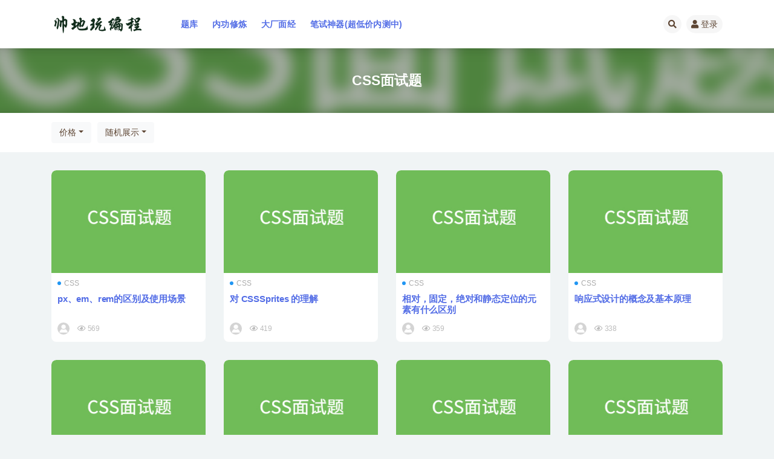

--- FILE ---
content_type: text/html; charset=UTF-8
request_url: https://www.iamshuaidi.com/tag/css%E9%9D%A2%E8%AF%95%E9%A2%98/page/6?order=rand
body_size: 9379
content:
    
    



<!doctype html>
<html lang="zh-CN">
<head>
	<meta http-equiv="Content-Type" content="text/html; charset=UTF-8">
	<meta name="viewport" content="width=device-width, initial-scale=1, minimum-scale=1, maximum-scale=1">
	<link rel="profile" href="https://gmpg.org/xfn/11">
	<title>CSS面试题-第6页-帅地玩编程</title>
<link href="https://www.iamshuaidi.com/wp-content/uploads/2021/09/logo.png" rel="icon">
<link rel='stylesheet' id='Katex-css'  href='https://www.iamshuaidi.com/wp-content/plugins/wp-editormd/assets/KaTeX/katex.min.css?ver=10.2.1' media='all' />
<link rel='stylesheet' id='Emojify.js-css'  href='https://www.iamshuaidi.com/wp-content/plugins/wp-editormd/assets/Emojify.js/css/basic/emojify.min.css?ver=10.2.1' media='all' />
<link rel='stylesheet' id='prism-theme-default-css'  href='https://www.iamshuaidi.com/wp-content/plugins/wp-editormd/assets/Prism.js/themes/prism.css?ver=1.15.0' media='all' />
<link rel='stylesheet' id='prism-plugin-toolbar-css'  href='https://www.iamshuaidi.com/wp-content/plugins/wp-editormd/assets/Prism.js/plugins/toolbar/prism-toolbar.css?ver=1.15.0' media='all' />
<link rel='stylesheet' id='prism-plugin-line-numbers-css'  href='https://www.iamshuaidi.com/wp-content/plugins/wp-editormd/assets/Prism.js/plugins/line-numbers/prism-line-numbers.css?ver=1.15.0' media='all' />
<link rel='stylesheet' id='bootstrap-css'  href='https://www.iamshuaidi.com/wp-content/themes/ripro-v2/assets/bootstrap/css/bootstrap.min.css?ver=4.6.0' media='all' />
<link rel='stylesheet' id='csf-fa5-css'  href='https://www.iamshuaidi.com/wp-content/themes/ripro-v2/assets/font-awesome/css/all.min.css?ver=5.14.0' media='all' />
<link rel='stylesheet' id='csf-fa5-v4-shims-css'  href='https://www.iamshuaidi.com/wp-content/themes/ripro-v2/assets/font-awesome/css/v4-shims.min.css?ver=5.14.0' media='all' />
<link rel='stylesheet' id='plugins-css'  href='https://www.iamshuaidi.com/wp-content/themes/ripro-v2/assets/css/plugins.css?ver=1.0.0' media='all' />
<link rel='stylesheet' id='app-css'  href='https://www.iamshuaidi.com/wp-content/themes/ripro-v2/assets/css/app.css?ver=4.1.0' media='all' />
<link rel='stylesheet' id='dark-css'  href='https://www.iamshuaidi.com/wp-content/themes/ripro-v2/assets/css/dark.css?ver=4.1.0' media='all' />
<script src='https://www.iamshuaidi.com/wp-content/themes/ripro-v2/assets/js/jquery.min.js?ver=3.5.1'></script>
<meta name="redi-version" content="1.2.7" /><link rel="icon" href="https://www.iamshuaidi.com/wp-content/uploads/2021/03/cropped-WechatIMG1525-32x32.png" sizes="32x32" />
<link rel="icon" href="https://www.iamshuaidi.com/wp-content/uploads/2021/03/cropped-WechatIMG1525-192x192.png" sizes="192x192" />
<link rel="apple-touch-icon" href="https://www.iamshuaidi.com/wp-content/uploads/2021/03/cropped-WechatIMG1525-180x180.png" />
<meta name="msapplication-TileImage" content="https://www.iamshuaidi.com/wp-content/uploads/2021/03/cropped-WechatIMG1525-270x270.png" />
</head>
<body class="archive paged tag tag-css tag-228 paged-6 tag-paged-6 hfeed navbar-sticky pagination-numeric paged-previous paged-next no-off-canvas sidebar-none">
<div id="app" class="site">
	
<header class="site-header">
    <div class="container">
	    <div class="navbar">
			  <div class="logo-wrapper">
          <a href="https://www.iamshuaidi.com/">
        <img class="logo regular" src="https://www.iamshuaidi.com/wp-content/uploads/2021/09/logo.png" alt="帅地玩编程">
      </a>
    
  </div> 			
			<div class="sep"></div>
			
			<nav class="main-menu d-none d-lg-block">
			<ul id="menu-%e6%b1%87%e6%80%bb" class="nav-list u-plain-list"><li class="menu-item menu-item-type-post_type menu-item-object-page menu-item-home"><a href="https://www.iamshuaidi.com/">题库</a></li>
<li class="menu-item menu-item-type-custom menu-item-object-custom"><a href="https://www.iamshuaidi.com/mianshi">内功修炼</a></li>
<li class="menu-item menu-item-type-post_type menu-item-object-page"><a href="https://www.iamshuaidi.com/interview">大厂面经</a></li>
<li class="menu-item menu-item-type-custom menu-item-object-custom"><a href="https://quiz.playoffer.cn/?aff=9">笔试神器(超低价内测中)</a></li>
</ul>			</nav>
			
			<div class="actions">
				
								<span class="btn btn-sm search-open navbar-button ml-2" rel="nofollow noopener noreferrer" data-action="omnisearch-open" data-target="#omnisearch" title="搜索"><i class="fas fa-search"></i></span>
				
				
				                
				<!-- user navbar dropdown  -->
		        				<a class="login-btn navbar-button ml-2" rel="nofollow noopener noreferrer" href="#"><i class="fa fa-user mr-1"></i>登录</a>
								<!-- user navbar dropdown -->

                
		        <div class="burger"></div>

		        
		    </div>
		    
	    </div>
    </div>
</header>

<div class="header-gap"></div>

<div class="term-bar post_tag">
	<div class="term-bg lazyload visible blur scale-12" data-bg="https://www.iamshuaidi.com/wp-content/uploads/2021/10/CSS.jpg"></div>
	<div class="container m-auto">
	<h1 class="term-title">CSS面试题</h1>	</div>
</div>
	<main id="main" role="main" class="site-content">	

<!-- dropdown-mod -->
<div class="archive-filter">
  <div class="container">
    <div class="filters">
      <div class="dropdown"><button class="btn btn-white dropdown-toggle" type="button" data-toggle="dropdown" aria-haspopup="true" aria-expanded="false"><i class="fas fa-coins"></i> 价格</button><div class="dropdown-menu"><a class="dropdown-item active" href="/tag/css%E9%9D%A2%E8%AF%95%E9%A2%98/page/6?order=rand&price_type=0">价格</a><a class="dropdown-item" href="/tag/css%E9%9D%A2%E8%AF%95%E9%A2%98/page/6?order=rand&price_type=1">免费</a><a class="dropdown-item" href="/tag/css%E9%9D%A2%E8%AF%95%E9%A2%98/page/6?order=rand&price_type=2">付费</a><a class="dropdown-item" href="/tag/css%E9%9D%A2%E8%AF%95%E9%A2%98/page/6?order=rand&price_type=3">永久会员免费</a><a class="dropdown-item" href="/tag/css%E9%9D%A2%E8%AF%95%E9%A2%98/page/6?order=rand&price_type=4">永久会员折扣</a><a class="dropdown-item" href="/tag/css%E9%9D%A2%E8%AF%95%E9%A2%98/page/6?order=rand&price_type=5">训练营会员免费</a></div></div><div class="dropdown"><button class="btn btn-white dropdown-toggle" type="button" data-toggle="dropdown" aria-haspopup="true" aria-expanded="false"><i class="fas fa-sort-alpha-down"></i> 排序</button><div class="dropdown-menu"><a class="dropdown-item" href="/tag/css%E9%9D%A2%E8%AF%95%E9%A2%98/page/6?order=date">发布日期</a><a class="dropdown-item" href="/tag/css%E9%9D%A2%E8%AF%95%E9%A2%98/page/6?order=modified">更新日期</a><a class="dropdown-item" href="/tag/css%E9%9D%A2%E8%AF%95%E9%A2%98/page/6?order=comment_count">评论数量</a><a class="dropdown-item active" href="/tag/css%E9%9D%A2%E8%AF%95%E9%A2%98/page/6?order=rand">随机展示</a><a class="dropdown-item" href="/tag/css%E9%9D%A2%E8%AF%95%E9%A2%98/page/6?order=views">热度排行</a></div></div>    </div>
  </div>
</div>


	
	<div class="archive container">
				<div class="row">
			<div class="col-lg-12">
				<div class="content-area">
					<div class="row posts-wrapper scroll">
													
<div class="col-lg-5ths col-lg-3 col-md-4 col-6">

	<article id="post-4804" class="post post-grid post-4804 type-post status-publish format-standard has-post-thumbnail hentry category-css-interview tag-css">

		
	    <div class="entry-media"><div class="placeholder" style="padding-bottom: 66.666666666667%"><a href="https://www.iamshuaidi.com/4804.html" title="px、em、rem的区别及使用场景" rel="nofollow noopener noreferrer"><img class="lazyload" data-src="https://www.iamshuaidi.com/wp-content/uploads/2021/10/CSS.jpg" src="https://www.iamshuaidi.com/wp-content/themes/ripro-v2/assets/img/thumb-ing.gif" alt="px、em、rem的区别及使用场景" /></a></div></div>	    
	    <div class="entry-wrapper">
	    	
	    	<span class="meta-category-dot"><a href="https://www.iamshuaidi.com/qianduan/css-interview" rel="category"><i class="dot"></i>CSS</a></span>	    	
	    	<header class="entry-header">
	    		<h2 class="entry-title"><a href="https://www.iamshuaidi.com/4804.html" title="px、em、rem的区别及使用场景" rel="bookmark">px、em、rem的区别及使用场景</a></h2>	    	</header>
	      	
	      	
	      	<div class="entry-footer">
			          <div class="entry-meta">
            
                          <span class="meta-author">
                <a href="https://www.iamshuaidi.com/author/ㅤ" title="ㅤ"><img alt='' data-src='//www.iamshuaidi.com/wp-content/themes/ripro-v2/assets/img/avatar.png' class='lazyload avatar avatar-96 photo' height='96' width='96' />                </a>
              </span>
                            <span class="meta-views"><i class="fa fa-eye"></i> 569</span>
            

          </div>
        			</div>
	    </div>
	</article>

</div>

<div class="col-lg-5ths col-lg-3 col-md-4 col-6">

	<article id="post-4777" class="post post-grid post-4777 type-post status-publish format-standard has-post-thumbnail hentry category-css-interview tag-css">

		
	    <div class="entry-media"><div class="placeholder" style="padding-bottom: 66.666666666667%"><a href="https://www.iamshuaidi.com/4777.html" title="对 CSSSprites 的理解" rel="nofollow noopener noreferrer"><img class="lazyload" data-src="https://www.iamshuaidi.com/wp-content/uploads/2021/10/CSS.jpg" src="https://www.iamshuaidi.com/wp-content/themes/ripro-v2/assets/img/thumb-ing.gif" alt="对 CSSSprites 的理解" /></a></div></div>	    
	    <div class="entry-wrapper">
	    	
	    	<span class="meta-category-dot"><a href="https://www.iamshuaidi.com/qianduan/css-interview" rel="category"><i class="dot"></i>CSS</a></span>	    	
	    	<header class="entry-header">
	    		<h2 class="entry-title"><a href="https://www.iamshuaidi.com/4777.html" title="对 CSSSprites 的理解" rel="bookmark">对 CSSSprites 的理解</a></h2>	    	</header>
	      	
	      	
	      	<div class="entry-footer">
			          <div class="entry-meta">
            
                          <span class="meta-author">
                <a href="https://www.iamshuaidi.com/author/ㅤ" title="ㅤ"><img alt='' data-src='//www.iamshuaidi.com/wp-content/themes/ripro-v2/assets/img/avatar.png' class='lazyload avatar avatar-96 photo' height='96' width='96' />                </a>
              </span>
                            <span class="meta-views"><i class="fa fa-eye"></i> 419</span>
            

          </div>
        			</div>
	    </div>
	</article>

</div>

<div class="col-lg-5ths col-lg-3 col-md-4 col-6">

	<article id="post-4852" class="post post-grid post-4852 type-post status-publish format-standard has-post-thumbnail hentry category-css-interview tag-css">

		
	    <div class="entry-media"><div class="placeholder" style="padding-bottom: 66.666666666667%"><a href="https://www.iamshuaidi.com/4852.html" title="相对，固定，绝对和静态定位的元素有什么区别" rel="nofollow noopener noreferrer"><img class="lazyload" data-src="https://www.iamshuaidi.com/wp-content/uploads/2021/10/CSS.jpg" src="https://www.iamshuaidi.com/wp-content/themes/ripro-v2/assets/img/thumb-ing.gif" alt="相对，固定，绝对和静态定位的元素有什么区别" /></a></div></div>	    
	    <div class="entry-wrapper">
	    	
	    	<span class="meta-category-dot"><a href="https://www.iamshuaidi.com/qianduan/css-interview" rel="category"><i class="dot"></i>CSS</a></span>	    	
	    	<header class="entry-header">
	    		<h2 class="entry-title"><a href="https://www.iamshuaidi.com/4852.html" title="相对，固定，绝对和静态定位的元素有什么区别" rel="bookmark">相对，固定，绝对和静态定位的元素有什么区别</a></h2>	    	</header>
	      	
	      	
	      	<div class="entry-footer">
			          <div class="entry-meta">
            
                          <span class="meta-author">
                <a href="https://www.iamshuaidi.com/author/ㅤ" title="ㅤ"><img alt='' data-src='//www.iamshuaidi.com/wp-content/themes/ripro-v2/assets/img/avatar.png' class='lazyload avatar avatar-96 photo' height='96' width='96' />                </a>
              </span>
                            <span class="meta-views"><i class="fa fa-eye"></i> 359</span>
            

          </div>
        			</div>
	    </div>
	</article>

</div>

<div class="col-lg-5ths col-lg-3 col-md-4 col-6">

	<article id="post-4812" class="post post-grid post-4812 type-post status-publish format-standard has-post-thumbnail hentry category-css-interview tag-css">

		
	    <div class="entry-media"><div class="placeholder" style="padding-bottom: 66.666666666667%"><a href="https://www.iamshuaidi.com/4812.html" title="响应式设计的概念及基本原理" rel="nofollow noopener noreferrer"><img class="lazyload" data-src="https://www.iamshuaidi.com/wp-content/uploads/2021/10/CSS.jpg" src="https://www.iamshuaidi.com/wp-content/themes/ripro-v2/assets/img/thumb-ing.gif" alt="响应式设计的概念及基本原理" /></a></div></div>	    
	    <div class="entry-wrapper">
	    	
	    	<span class="meta-category-dot"><a href="https://www.iamshuaidi.com/qianduan/css-interview" rel="category"><i class="dot"></i>CSS</a></span>	    	
	    	<header class="entry-header">
	    		<h2 class="entry-title"><a href="https://www.iamshuaidi.com/4812.html" title="响应式设计的概念及基本原理" rel="bookmark">响应式设计的概念及基本原理</a></h2>	    	</header>
	      	
	      	
	      	<div class="entry-footer">
			          <div class="entry-meta">
            
                          <span class="meta-author">
                <a href="https://www.iamshuaidi.com/author/ㅤ" title="ㅤ"><img alt='' data-src='//www.iamshuaidi.com/wp-content/themes/ripro-v2/assets/img/avatar.png' class='lazyload avatar avatar-96 photo' height='96' width='96' />                </a>
              </span>
                            <span class="meta-views"><i class="fa fa-eye"></i> 338</span>
            

          </div>
        			</div>
	    </div>
	</article>

</div>

<div class="col-lg-5ths col-lg-3 col-md-4 col-6">

	<article id="post-4779" class="post post-grid post-4779 type-post status-publish format-standard has-post-thumbnail hentry category-css-interview tag-css">

		
	    <div class="entry-media"><div class="placeholder" style="padding-bottom: 66.666666666667%"><a href="https://www.iamshuaidi.com/4779.html" title="什么是物理像素，逻辑像素和像素密度，为什么在移动端开发时需要用到@3x, @2x这种图片" rel="nofollow noopener noreferrer"><img class="lazyload" data-src="https://www.iamshuaidi.com/wp-content/uploads/2021/10/CSS.jpg" src="https://www.iamshuaidi.com/wp-content/themes/ripro-v2/assets/img/thumb-ing.gif" alt="什么是物理像素，逻辑像素和像素密度，为什么在移动端开发时需要用到@3x, @2x这种图片" /></a></div></div>	    
	    <div class="entry-wrapper">
	    	
	    	<span class="meta-category-dot"><a href="https://www.iamshuaidi.com/qianduan/css-interview" rel="category"><i class="dot"></i>CSS</a></span>	    	
	    	<header class="entry-header">
	    		<h2 class="entry-title"><a href="https://www.iamshuaidi.com/4779.html" title="什么是物理像素，逻辑像素和像素密度，为什么在移动端开发时需要用到@3x, @2x这种图片" rel="bookmark">什么是物理像素，逻辑像素和像素密度，为什么在移动端开发时需要用到@3x, @2x这种图片</a></h2>	    	</header>
	      	
	      	
	      	<div class="entry-footer">
			          <div class="entry-meta">
            
                          <span class="meta-author">
                <a href="https://www.iamshuaidi.com/author/ㅤ" title="ㅤ"><img alt='' data-src='//www.iamshuaidi.com/wp-content/themes/ripro-v2/assets/img/avatar.png' class='lazyload avatar avatar-96 photo' height='96' width='96' />                </a>
              </span>
                            <span class="meta-views"><i class="fa fa-eye"></i> 604</span>
            

          </div>
        			</div>
	    </div>
	</article>

</div>

<div class="col-lg-5ths col-lg-3 col-md-4 col-6">

	<article id="post-4787" class="post post-grid post-4787 type-post status-publish format-standard has-post-thumbnail hentry category-css-interview tag-css">

		
	    <div class="entry-media"><div class="placeholder" style="padding-bottom: 66.666666666667%"><a href="https://www.iamshuaidi.com/4787.html" title="::before 和 :after 的双冒号和单冒号有什么区别" rel="nofollow noopener noreferrer"><img class="lazyload" data-src="https://www.iamshuaidi.com/wp-content/uploads/2021/10/CSS.jpg" src="https://www.iamshuaidi.com/wp-content/themes/ripro-v2/assets/img/thumb-ing.gif" alt="::before 和 :after 的双冒号和单冒号有什么区别" /></a></div></div>	    
	    <div class="entry-wrapper">
	    	
	    	<span class="meta-category-dot"><a href="https://www.iamshuaidi.com/qianduan/css-interview" rel="category"><i class="dot"></i>CSS</a></span>	    	
	    	<header class="entry-header">
	    		<h2 class="entry-title"><a href="https://www.iamshuaidi.com/4787.html" title="::before 和 :after 的双冒号和单冒号有什么区别" rel="bookmark">::before 和 :after 的双冒号和单冒号有什么区别</a></h2>	    	</header>
	      	
	      	
	      	<div class="entry-footer">
			          <div class="entry-meta">
            
                          <span class="meta-author">
                <a href="https://www.iamshuaidi.com/author/ㅤ" title="ㅤ"><img alt='' data-src='//www.iamshuaidi.com/wp-content/themes/ripro-v2/assets/img/avatar.png' class='lazyload avatar avatar-96 photo' height='96' width='96' />                </a>
              </span>
                            <span class="meta-views"><i class="fa fa-eye"></i> 690</span>
            

          </div>
        			</div>
	    </div>
	</article>

</div>

<div class="col-lg-5ths col-lg-3 col-md-4 col-6">

	<article id="post-4882" class="post post-grid post-4882 type-post status-publish format-standard has-post-thumbnail hentry category-css-interview tag-css">

		
	    <div class="entry-media"><div class="placeholder" style="padding-bottom: 66.666666666667%"><a href="https://www.iamshuaidi.com/4882.html" title="css div 垂直水平居中，并完成 div 高度永远是宽度的一半（宽度可以不指定）" rel="nofollow noopener noreferrer"><img class="lazyload" data-src="https://www.iamshuaidi.com/wp-content/uploads/2021/10/CSS.jpg" src="https://www.iamshuaidi.com/wp-content/themes/ripro-v2/assets/img/thumb-ing.gif" alt="css div 垂直水平居中，并完成 div 高度永远是宽度的一半（宽度可以不指定）" /></a></div></div>	    
	    <div class="entry-wrapper">
	    	
	    	<span class="meta-category-dot"><a href="https://www.iamshuaidi.com/qianduan/css-interview" rel="category"><i class="dot"></i>CSS</a></span>	    	
	    	<header class="entry-header">
	    		<h2 class="entry-title"><a href="https://www.iamshuaidi.com/4882.html" title="css div 垂直水平居中，并完成 div 高度永远是宽度的一半（宽度可以不指定）" rel="bookmark">css div 垂直水平居中，并完成 div 高度永远是宽度的一半（宽度可以不指定）</a></h2>	    	</header>
	      	
	      	
	      	<div class="entry-footer">
			          <div class="entry-meta">
            
                          <span class="meta-author">
                <a href="https://www.iamshuaidi.com/author/ㅤ" title="ㅤ"><img alt='' data-src='//www.iamshuaidi.com/wp-content/themes/ripro-v2/assets/img/avatar.png' class='lazyload avatar avatar-96 photo' height='96' width='96' />                </a>
              </span>
                            <span class="meta-views"><i class="fa fa-eye"></i> 719</span>
            

          </div>
        			</div>
	    </div>
	</article>

</div>

<div class="col-lg-5ths col-lg-3 col-md-4 col-6">

	<article id="post-4745" class="post post-grid post-4745 type-post status-publish format-standard has-post-thumbnail hentry category-css-interview tag-css">

		
	    <div class="entry-media"><div class="placeholder" style="padding-bottom: 66.666666666667%"><a href="https://www.iamshuaidi.com/4745.html" title="css 怎么开启硬件加速(GPU 加速)" rel="nofollow noopener noreferrer"><img class="lazyload" data-src="https://www.iamshuaidi.com/wp-content/uploads/2021/10/CSS.jpg" src="https://www.iamshuaidi.com/wp-content/themes/ripro-v2/assets/img/thumb-ing.gif" alt="css 怎么开启硬件加速(GPU 加速)" /></a></div></div>	    
	    <div class="entry-wrapper">
	    	
	    	<span class="meta-category-dot"><a href="https://www.iamshuaidi.com/qianduan/css-interview" rel="category"><i class="dot"></i>CSS</a></span>	    	
	    	<header class="entry-header">
	    		<h2 class="entry-title"><a href="https://www.iamshuaidi.com/4745.html" title="css 怎么开启硬件加速(GPU 加速)" rel="bookmark">css 怎么开启硬件加速(GPU 加速)</a></h2>	    	</header>
	      	
	      	
	      	<div class="entry-footer">
			          <div class="entry-meta">
            
                          <span class="meta-author">
                <a href="https://www.iamshuaidi.com/author/ㅤ" title="ㅤ"><img alt='' data-src='//www.iamshuaidi.com/wp-content/themes/ripro-v2/assets/img/avatar.png' class='lazyload avatar avatar-96 photo' height='96' width='96' />                </a>
              </span>
                            <span class="meta-views"><i class="fa fa-eye"></i> 1.5K</span>
            

          </div>
        			</div>
	    </div>
	</article>

</div>
					</div>
					 <div class="pagination justify-content-center"><span>6/9</span><a href="https://www.iamshuaidi.com/tag/css%E9%9D%A2%E8%AF%95%E9%A2%98/page/5?order=rand"  class="prev"><i class="fa fa-chevron-left"></i> 上一页</a><a href='https://www.iamshuaidi.com/tag/css%E9%9D%A2%E8%AF%95%E9%A2%98/page/4?order=rand'>4</a><a href='https://www.iamshuaidi.com/tag/css%E9%9D%A2%E8%AF%95%E9%A2%98/page/5?order=rand'>5</a><a href='https://www.iamshuaidi.com/tag/css%E9%9D%A2%E8%AF%95%E9%A2%98/page/6?order=rand' class='current'>6</a><a href='https://www.iamshuaidi.com/tag/css%E9%9D%A2%E8%AF%95%E9%A2%98/page/7?order=rand'>7</a><a href='https://www.iamshuaidi.com/tag/css%E9%9D%A2%E8%AF%95%E9%A2%98/page/8?order=rand'>8</a><a href='https://www.iamshuaidi.com/tag/css%E9%9D%A2%E8%AF%95%E9%A2%98/page/9?order=rand'>9</a><a href="https://www.iamshuaidi.com/tag/css%E9%9D%A2%E8%AF%95%E9%A2%98/page/7?order=rand"  class="next">下一页 <i class="fa fa-chevron-right"></i></a></div>				</div>
			</div>
					</div>
			</div>

	</main><!-- #main -->
	
	<footer class="site-footer">
		<div class="footer-widget d-none d-lg-block">
    <div class="container">
	    <div class="row">
	        <div class="col-lg-3 col-md">
	            <div class="footer-info">
	                <div class="logo mb-2">
	                    <img class="logo" src="https://www.iamshuaidi.com/wp-content/uploads/2021/09/logo.png" alt="帅地玩编程">
	                </div>
	                <p class="desc mb-0">本站专注于技术岗位面试，算法，八股文，学习路线，一网打尽</p>
	            </div>
	        </div>
	        <div class="col-lg-9 col-auto widget-warp">
	        	<div class="d-flex justify-content-xl-between">
	            		        	</div>
	        </div>
	    </div>
   </div>
</div>
		<div class="footer-copyright d-flex text-center">
			<div class="container">
							    <p class="m-0 small">
			    	© 2021 <a href="https://www.iamshuaidi.com">帅地玩编程</a> <a href="https://beian.miit.gov.cn" target="_blank" rel="noreferrer nofollow">粤ICP备2020112221号-1</a>				</p>
								
							</div>
		</div>

	</footer><!-- #footer -->

</div><!-- #page -->

<div class="rollbar">
		<ul class="actions">
			<li>
						<a href="https://www.iamshuaidi.com/" rel="nofollow noopener noreferrer" data-toggle="tooltip" data-html="true" data-placement="left" title="首页"><i class="fas fa-home"></i></a>
		</li>
				<li>
						<a href="https://www.iamshuaidi.com/user" rel="nofollow noopener noreferrer" data-toggle="tooltip" data-html="true" data-placement="left" title="个人中心"><i class="far fa-user"></i></a>
		</li>
			</ul>
		<div class="rollbar-item back-to-top">
		<i class="fas fa-chevron-up"></i>
	</div>
</div>
<div class="m-menubar">
	</div>
<div id="omnisearch" class="omnisearch">
    <div class="container">
        <form class="omnisearch-form" method="get" action="https://www.iamshuaidi.com/">
            <div class="form-group">
                <div class="input-group input-group-merge input-group-flush">
                    <div class="input-group-prepend">
                        <span class="input-group-text"><i class="fas fa-search"></i></span>
                    </div>

					<div class="input-group-prepend d-flex align-items-center" style=" max-width: 35%; ">
                    <select  name='cat' id='omnisearch-cat' class='selectpicker' >
	<option value=''>全部</option>
	<option class="level-0" value="779">AAA算法训练营</option>
	<option class="level-0" value="738">AA专栏</option>
	<option class="level-0" value="781">AI笔试工具</option>
	<option class="level-0" value="742">aVIP_面试相关专题</option>
	<option class="level-0" value="384">C++</option>
	<option class="level-0" value="419">ElasticSearch</option>
	<option class="level-0" value="377">Go</option>
	<option class="level-0" value="383">JavaSE</option>
	<option class="level-0" value="411">JavaWeb与框架</option>
	<option class="level-0" value="422">Linux</option>
	<option class="level-0" value="112">Linux命令使用文档</option>
	<option class="level-0" value="93">MySQL面试题</option>
	<option class="level-0" value="436">Netty面试题</option>
	<option class="level-0" value="414">Python面试题</option>
	<option class="level-0" value="106">Redis面试题</option>
	<option class="level-0" value="415">Shopee面经</option>
	<option class="level-0" value="709">VIP_C++课程大纲</option>
	<option class="level-0" value="701">VIP_CPP训练营</option>
	<option class="level-0" value="351">VIP_JavaWeb</option>
	<option class="level-0" value="330">VIP_Java基础</option>
	<option class="level-0" value="396">VIP_Java设计模式</option>
	<option class="level-0" value="333">VIP_Java进阶</option>
	<option class="level-0" value="358">VIP_SpringBoot与实战</option>
	<option class="level-0" value="353">VIP_SSM与实战</option>
	<option class="level-0" value="364">VIP_八股文</option>
	<option class="level-0" value="406">VIP_其他</option>
	<option class="level-0" value="426">VIP_前端训练营</option>
	<option class="level-0" value="433">VIP_前端训练营学员</option>
	<option class="level-0" value="373">VIP_学习经验分享</option>
	<option class="level-0" value="636">VIP_学习路线梳理</option>
	<option class="level-0" value="334">VIP_学员列表</option>
	<option class="level-0" value="407">VIP_技术图谱</option>
	<option class="level-0" value="352">VIP_杂乱快速入门</option>
	<option class="level-0" value="532">VIP_框架与项目</option>
	<option class="level-0" value="674">VIP_模拟面试汇总</option>
	<option class="level-0" value="657">VIP_电商支付实战笔记</option>
	<option class="level-0" value="387">VIP_直播记录</option>
	<option class="level-0" value="460">VIP_社区项目实战</option>
	<option class="level-0" value="708">VIP_简历与投递指导</option>
	<option class="level-0" value="368">VIP_算法</option>
	<option class="level-0" value="332">VIP_训练营指南</option>
	<option class="level-0" value="376">VIP_面试辅导</option>
	<option class="level-0" value="408">VIP_项目相关</option>
	<option class="level-0" value="699">VIP_高并发系统设计</option>
	<option class="level-0" value="721">VIP_高性能弹幕系统</option>
	<option class="level-0" value="225">Vue面试题2</option>
	<option class="level-0" value="444">中间件与分布式</option>
	<option class="level-0" value="740">书籍推荐与阅读系列</option>
	<option class="level-0" value="60">二叉树专题</option>
	<option class="level-0" value="14">五大算法思想</option>
	<option class="level-0" value="724">八股文_Android面试题</option>
	<option class="level-0" value="473">八股文_C++面试题</option>
	<option class="level-0" value="503">八股文_DevOps</option>
	<option class="level-0" value="543">八股文_Git/Maven</option>
	<option class="level-0" value="484">八股文_Go面试题</option>
	<option class="level-0" value="497">八股文_JavaEE面试题</option>
	<option class="level-0" value="716">八股文_JavaSE面试题</option>
	<option class="level-0" value="547">八股文_Linux面试题</option>
	<option class="level-0" value="704">八股文_MySQL面试题</option>
	<option class="level-0" value="530">八股文_Python面试题</option>
	<option class="level-0" value="705">八股文_Redis面试题</option>
	<option class="level-0" value="559">八股文_前端框架面试题</option>
	<option class="level-0" value="489">八股文_前端面试题</option>
	<option class="level-0" value="509">八股文_大数据</option>
	<option class="level-0" value="728">八股文_嵌入式面试题</option>
	<option class="level-0" value="703">八股文_操作系统面试题</option>
	<option class="level-0" value="470">八股文_数据库面试题合集</option>
	<option class="level-0" value="540">八股文_数据结构面试题</option>
	<option class="level-0" value="744">八股文_算法岗</option>
	<option class="level-0" value="748">八股文_网络安全</option>
	<option class="level-0" value="758">八股文_计算机组成原理</option>
	<option class="level-0" value="702">八股文_计算机网络面试题</option>
	<option class="level-0" value="672">八股文_设计模式面试题</option>
	<option class="level-0" value="517">八股文_软件测试面试题</option>
	<option class="level-0" value="461">八股文_高并发面试题</option>
	<option class="level-0" value="28">其他</option>
	<option class="level-0" value="410">前端</option>
	<option class="level-0" value="21">剑指 offer</option>
	<option class="level-0" value="766">剑指offer最优解</option>
	<option class="level-0" value="15">十大排序算法</option>
	<option class="level-0" value="43">各科目学习经验</option>
	<option class="level-0" value="750">场景题与系统设计</option>
	<option class="level-0" value="126">大厂面经</option>
	<option class="level-0" value="568">大厂面经</option>
	<option class="level-0" value="164">字节跳动C++开发面经</option>
	<option class="level-0" value="165">字节跳动Go开发面经</option>
	<option class="level-0" value="166">字节跳动Java开发面经</option>
	<option class="level-0" value="167">字节跳动前端开发面经</option>
	<option class="level-0" value="171">字节跳动客户端开发面经</option>
	<option class="level-0" value="67">学习资源</option>
	<option class="level-0" value="24">学习路线</option>
	<option class="level-0" value="375">学员文章</option>
	<option class="level-0" value="26">帅地的故事</option>
	<option class="level-0" value="418">帅地精品课程</option>
	<option class="level-0" value="78">常用编程书籍</option>
	<option class="level-0" value="91">操作系统面试题</option>
	<option class="level-0" value="760">数据结构与算法</option>
	<option class="level-0" value="20">数据结构与算法入门</option>
	<option class="level-0" value="54">校招之路</option>
	<option class="level-0" value="101">消息队列和Zookeeper</option>
	<option class="level-0" value="207">滴滴C++开发面经</option>
	<option class="level-0" value="209">滴滴Go开发面经</option>
	<option class="level-0" value="206">滴滴Java开发面经</option>
	<option class="level-0" value="208">滴滴前端开发面经</option>
	<option class="level-0" value="210">滴滴客户端开发面经</option>
	<option class="level-0" value="741">玩转校招Offer</option>
	<option class="level-0" value="117">网络编程面试真题</option>
	<option class="level-0" value="147">网络编程面试题</option>
	<option class="level-0" value="202">美团C++开发面经</option>
	<option class="level-0" value="204">美团Go开发面经</option>
	<option class="level-0" value="659">美团Java开发面经</option>
	<option class="level-0" value="203">美团前端开发面经</option>
	<option class="level-0" value="205">美团客户端开发面经</option>
	<option class="level-0" value="148">腾讯C++开发面经</option>
	<option class="level-0" value="151">腾讯Go开发面经</option>
	<option class="level-0" value="124">腾讯Java后端开发面经</option>
	<option class="level-0" value="129">腾讯前端开发面经</option>
	<option class="level-0" value="172">腾讯客户端开发面经</option>
	<option class="level-0" value="1">计算机网络</option>
	<option class="level-0" value="72">计算机网络面试题</option>
	<option class="level-0" value="374">训练营介绍相关</option>
	<option class="level-0" value="51">读者的 offer 之路</option>
	<option class="level-0" value="767">课程</option>
	<option class="level-0" value="459">通知：小程序即将下线通知</option>
	<option class="level-0" value="19">链表专题</option>
	<option class="level-0" value="177">阿里巴巴C++开发面经</option>
	<option class="level-0" value="180">阿里巴巴Go开发面经</option>
	<option class="level-0" value="178">阿里巴巴Java开发面经</option>
	<option class="level-0" value="179">阿里巴巴前端开发面经</option>
	<option class="level-0" value="181">阿里巴巴客户端开发面经</option>
	<option class="level-0" value="768">集训营</option>
	<option class="level-0" value="29">面试现场</option>
	<option class="level-0" value="132">面试题分类训练</option>
	<option class="level-0" value="104">面试题必知必会</option>
</select>
				  	</div>
                    <input type="text" class="search-ajax-input form-control" name="s" value="" placeholder="输入关键词 回车搜索..." autocomplete="off">

                </div>
            </div>
        </form>
        <div class="omnisearch-suggestions">
            <div class="search-keywords">
                <a href="https://www.iamshuaidi.com/qianduan/javascript-interview" class="tag-cloud-link tag-link-223 tag-link-position-1" style="font-size: 14px;">JavaScrip</a>
<a href="https://www.iamshuaidi.com/vip_user/vip_user_22_and_23" class="tag-cloud-link tag-link-388 tag-link-position-2" style="font-size: 14px;">VIP_22与23届学员</a>
<a href="https://www.iamshuaidi.com/vip_user/vip_24%e5%b1%8a%e5%ad%a6%e5%91%98" class="tag-cloud-link tag-link-458 tag-link-position-3" style="font-size: 14px;">VIP_24届学员</a>
<a href="https://www.iamshuaidi.com/vip_user/vip_25%e5%b1%8a%e5%ad%a6%e5%91%98" class="tag-cloud-link tag-link-539 tag-link-position-4" style="font-size: 14px;">VIP_25届学员</a>
<a href="https://www.iamshuaidi.com/vip_user/vip_user_26" class="tag-cloud-link tag-link-452 tag-link-position-5" style="font-size: 14px;">VIP_26届学员</a>
<a href="https://www.iamshuaidi.com/vip_user/vip_user_zhuanhang" class="tag-cloud-link tag-link-390 tag-link-position-6" style="font-size: 14px;">VIP_社招转行学员</a>
<a href="https://www.iamshuaidi.com/vip_baguwen/vip_interview" class="tag-cloud-link tag-link-371 tag-link-position-7" style="font-size: 14px;">VIP_高频面试题训练</a>
<a href="https://www.iamshuaidi.com/android%e9%9d%a2%e8%af%95%e9%a2%98/android-ul" class="tag-cloud-link tag-link-725 tag-link-position-8" style="font-size: 14px;">八股文_Android Ul</a>
<a href="https://www.iamshuaidi.com/devops/docker" class="tag-cloud-link tag-link-507 tag-link-position-9" style="font-size: 14px;">八股文_Docker</a>
<a href="https://www.iamshuaidi.com/%e9%ab%98%e5%b9%b6%e5%8f%91%e9%9d%a2%e8%af%95%e9%a2%98/dubbo%e9%9d%a2%e8%af%95%e9%a2%98" class="tag-cloud-link tag-link-468 tag-link-position-10" style="font-size: 14px;">八股文_Dubbo面试题</a>
<a href="https://www.iamshuaidi.com/%e5%85%ab%e8%82%a1%e6%96%87_javase%e9%9d%a2%e8%af%95%e9%a2%98/%e5%85%ab%e8%82%a1%e6%96%87_java%e5%9f%ba%e7%a1%80%e9%9d%a2%e8%af%95%e9%a2%98" class="tag-cloud-link tag-link-718 tag-link-position-11" style="font-size: 14px;">八股文_Java基础面试题</a>
<a href="https://www.iamshuaidi.com/%e5%85%ab%e8%82%a1%e6%96%87_javase%e9%9d%a2%e8%af%95%e9%a2%98/%e5%85%ab%e8%82%a1%e6%96%87_java%e5%b9%b6%e5%8f%91%e5%9f%ba%e7%a1%80%e9%a2%98" class="tag-cloud-link tag-link-720 tag-link-position-12" style="font-size: 14px;">八股文_Java并发基础题</a>
<a href="https://www.iamshuaidi.com/%e5%85%ab%e8%82%a1%e6%96%87_javase%e9%9d%a2%e8%af%95%e9%a2%98/%e5%85%ab%e8%82%a1%e6%96%87_jvm%e9%9d%a2%e8%af%95%e9%a2%98" class="tag-cloud-link tag-link-717 tag-link-position-13" style="font-size: 14px;">八股文_JVM面试题</a>
<a href="https://www.iamshuaidi.com/%e5%89%8d%e7%ab%af%e9%9d%a2%e8%af%95%e9%a2%98/react" class="tag-cloud-link tag-link-494 tag-link-position-14" style="font-size: 14px;">八股文_React面试题</a>
<a href="https://www.iamshuaidi.com/%e5%a4%a7%e6%95%b0%e6%8d%ae/spark" class="tag-cloud-link tag-link-516 tag-link-position-15" style="font-size: 14px;">八股文_Spark</a>
<a href="https://www.iamshuaidi.com/%e5%89%8d%e7%ab%af%e9%9d%a2%e8%af%95%e9%a2%98/vue" class="tag-cloud-link tag-link-493 tag-link-position-16" style="font-size: 14px;">八股文_Vue面试题</a>
<a href="https://www.iamshuaidi.com/%e8%bd%af%e4%bb%b6%e6%b5%8b%e8%af%95%e9%9d%a2%e8%af%95%e9%a2%98/%e6%b5%8b%e8%af%95%e5%b7%a5%e5%85%b7%e8%80%83%e6%a0%b8" class="tag-cloud-link tag-link-519 tag-link-position-17" style="font-size: 14px;">八股文_测试工具考核</a>
<a href="https://www.iamshuaidi.com/vip_algo/vip_%e7%ae%97%e6%b3%95%e7%b3%bb%e7%bb%9f%e8%af%be" class="tag-cloud-link tag-link-706 tag-link-position-18" style="font-size: 14px;">课程_算法系统课</a>            </div>
                    </div>
    </div>
</div>

<div class="dimmer"></div>

<div class="off-canvas">
  <div class="canvas-close"><i class="fas fa-times"></i></div>
  <div class="mobile-menu d-block d-xl-none d-lg-none"></div>
</div>
<script src='https://www.iamshuaidi.com/wp-content/plugins/wp-editormd/assets/KaTeX/katex.min.js?ver=10.2.1'></script>
<script src='https://www.iamshuaidi.com/wp-content/plugins/wp-editormd/assets/Emojify.js/js/emojify.min.js?ver=10.2.1'></script>
<script src='https://www.iamshuaidi.com/wp-content/plugins/wp-editormd/assets/ClipBoard/clipboard.min.js?ver=2.0.1'></script>
<script src='https://www.iamshuaidi.com/wp-content/plugins/wp-editormd/assets/Prism.js/components/prism-core.min.js?ver=1.15.0'></script>
<script src='https://www.iamshuaidi.com/wp-content/plugins/wp-editormd/assets/Prism.js/plugins/autoloader/prism-autoloader.min.js?ver=1.15.0'></script>
<script src='https://www.iamshuaidi.com/wp-content/plugins/wp-editormd/assets/Prism.js/plugins/toolbar/prism-toolbar.min.js?ver=1.15.0'></script>
<script src='https://www.iamshuaidi.com/wp-content/plugins/wp-editormd/assets/Prism.js/plugins/line-numbers/prism-line-numbers.min.js?ver=1.15.0'></script>
<script src='https://www.iamshuaidi.com/wp-content/plugins/wp-editormd/assets/Prism.js/plugins/show-language/prism-show-language.min.js?ver=1.15.0'></script>
<script src='https://www.iamshuaidi.com/wp-content/plugins/wp-editormd/assets/Prism.js/plugins/copy-to-clipboard/prism-copy-to-clipboard.min.js?ver=1.15.0'></script>
<script>
var FrontStyle = {"openLinkInNewTab":"on"};
</script>
<script src='https://www.iamshuaidi.com/wp-content/plugins/wp-editormd/assets/FrontStyle/frontstyle.min.js?ver=10.2.1'></script>
<script src='https://www.iamshuaidi.com/wp-content/themes/ripro-v2/assets/js/popper.min.js?ver=4.1.0'></script>
<script src='https://www.iamshuaidi.com/wp-content/themes/ripro-v2/assets/bootstrap/js/bootstrap.min.js?ver=4.6.0'></script>
<script src='https://www.iamshuaidi.com/wp-content/themes/ripro-v2/assets/js/plugins.js?ver=4.1.0'></script>
<script>
var riprov2 = {"home_url":"https:\/\/www.iamshuaidi.com","admin_url":"https:\/\/www.iamshuaidi.com\/wp-admin\/admin-ajax.php","is_qq_captcha":"0","is_single_gallery":"1","comment_list_order":"desc","infinite_load":"\u52a0\u8f7d\u66f4\u591a","infinite_loading":"\u52a0\u8f7d\u4e2d...","site_notice":{"is":"0","auto":"1","color":"#000000","html":"<div class=\"notify-content\"><h3><i class=\"fa fa-bell-o mr-2\"><\/i>\u7f51\u7ad9\u5347\u7ea7\u4e2d...(2025.1.11)<\/h3><div>\u7f51\u7ad9\u5347\u7ea7\u4e2d...(2025.1.11)\uff0c\u9884\u8ba12025.1.11 \u665a\u4e0a\u4e5d\u70b9\u534a\u641e\u5b9a<\/div><\/div>"},"site_js_text":{"login_txt":"\u8bf7\u70b9\u51fb\u5b89\u5168\u9a8c\u8bc1","reg1_txt":"\u90ae\u7bb1\u683c\u5f0f\u9519\u8bef","reg2_txt":"\u8bf7\u70b9\u51fb\u5b89\u5168\u9a8c\u8bc1","pass_txt":"\u8bf7\u70b9\u51fb\u5b89\u5168\u9a8c\u8bc1","bind_txt":"\u8bf7\u70b9\u51fb\u9a8c\u8bc1\u6309\u94ae\u8fdb\u884c\u9a8c\u8bc1","copy_txt":" \u590d\u5236\u6210\u529f","poster_txt":"\u6d77\u62a5\u52a0\u8f7d\u5f02\u5e38","mpwx1_txt":"\u8bf7\u4f7f\u7528\u5fae\u4fe1\u626b\u7801\u767b\u5f55","mpwx2_txt":"\u5173\u6ce8\u516c\u4f17\u53f7\u5373\u53ef\u767b\u5f55<\/br>\u4e8c\u7ef4\u7801\u6709\u6548\u671f3\u5206\u949f","pay1_txt":"\u652f\u4ed8\u5b8c\u6210","pay2_txt":"\u53d6\u6d88\u652f\u4ed8","pay3_txt":"\u652f\u4ed8\u6210\u529f","capt_txt":"\u9a8c\u8bc1\u4e2d","capt1_txt":"\u9a8c\u8bc1\u901a\u8fc7","capt2_txt":"\u9a8c\u8bc1\u5931\u8d25","prompt_txt":"\u8bf7\u8f93\u5165\u56fe\u7247URL\u5730\u5740","comment_txt":"\u63d0\u4ea4\u4e2d....","comment1_txt":"\u63d0\u4ea4\u6210\u529f"},"jquey":"1","pay_type_html":{"html":"<div class=\"pay-button-box\"><div class=\"pay-item\" id=\"weixinpay\" data-type=\"2\"><i class=\"weixinpay\"><\/i><span>\u5fae\u4fe1\u652f\u4ed8<\/span><\/div><\/div>","alipay":0,"weixinpay":2,"paypal":0,"iconpay":0}};
</script>
<script src='https://www.iamshuaidi.com/wp-content/themes/ripro-v2/assets/js/app.js?ver=4.1.0'></script>
<script src='https://www.iamshuaidi.com/wp-includes/js/wp-embed.min.js?ver=5.4.18'></script>
        <script type="text/javascript">
            (function ($) {
                $(document).ready(function () {
                    $(".katex.math.inline").each(function () {
                        var parent = $(this).parent()[0];
                        if (parent.localName !== "code") {
                            var texTxt = $(this).text();
                            var el = $(this).get(0);
                            try {
                                katex.render(texTxt, el);
                            } catch (err) {
                                $(this).html("<span class=\"err\">" + err);
                            }
                        } else {
                            $(this).parent().text($(this).parent().text());
                        }
                    });
                    $(".katex.math.multi-line").each(function () {
                        var texTxt = $(this).text();
                        var el = $(this).get(0);
                        try {
                            katex.render(texTxt, el, {displayMode: true})
                        } catch (err) {
                            $(this).html("<span class=\"err\">" + err)
                        }
                    });
                })
            })(jQuery);
        </script>
                <script type="text/javascript">
            window.onload = function () {
                emojify.setConfig({
                    img_dir: "https://www.iamshuaidi.com/wp-content/plugins/wp-editormd/assets/Emojify.js/images/basic",//前端emoji资源地址
                    blacklist: {
                        "ids": [],
                        "classes": ["no-emojify"],
                        "elements": ["^script$", "^textarea$", "^pre$", "^code$"]
                    }
                });
                emojify.run();
            }
        </script>
                <script type="text/javascript">
            Prism.plugins.autoloader.languages_path = "https://www.iamshuaidi.com/wp-content/plugins/wp-editormd/assets/Prism.js/components/";
        </script>
        
<!-- 自定义js代码 统计代码 -->
<script>
var _hmt = _hmt || [];
(function() {
  var hm = document.createElement("script");
  hm.src = "https://hm.baidu.com/hm.js?218182cccc70e7802bce86d35fcce90b";
  var s = document.getElementsByTagName("script")[0]; 
  s.parentNode.insertBefore(hm, s);
})();
</script>
<!-- 自定义js代码 统计代码 END -->
<script language=javascript>
// function stop(){
// clear();
// return false;
// }
// document.oncontextmenu=stop;
// function clear(){
// //window.location.reload();
// }
// document.onkeydown =document.onkeyup = document.onkeypress=function(){
// clear();
// return(false);
// }

// document.onselectstart=new Function('event.returnValue=false;');
</script>
</body>
</html>


--- FILE ---
content_type: application/javascript
request_url: https://www.iamshuaidi.com/wp-content/plugins/wp-editormd/assets/Prism.js/plugins/autoloader/prism-autoloader.min.js?ver=1.15.0
body_size: 1712
content:
!function(){if("undefined"!=typeof self&&self.Prism&&self.document&&document.createElement){var c={javascript:"clike",actionscript:"javascript",arduino:"cpp",aspnet:["markup","csharp"],bison:"c",c:"clike",csharp:"clike",cpp:"c",coffeescript:"javascript",crystal:"ruby","css-extras":"css",d:"clike",dart:"clike",django:"markup-templating",ejs:["javascript","markup-templating"],etlua:["lua","markup-templating"],erb:["ruby","markup-templating"],fsharp:"clike","firestore-security-rules":"clike",flow:"javascript",ftl:"markup-templating",glsl:"clike",gml:"clike",go:"clike",groovy:"clike",haml:"ruby",handlebars:"markup-templating",haxe:"clike",java:"clike",javadoc:["markup","java","javadoclike"],jolie:"clike",jsdoc:["javascript","javadoclike"],"js-extras":"javascript","js-templates":"javascript",jsonp:"json",json5:"json",kotlin:"clike",latte:["clike","markup-templating","php"],less:"css",lilypond:"scheme",markdown:"markup","markup-templating":"markup",n4js:"javascript",nginx:"clike",objectivec:"c",opencl:"cpp",parser:"markup",php:["clike","markup-templating"],phpdoc:["php","javadoclike"],"php-extras":"php",plsql:"sql",processing:"clike",protobuf:"clike",pug:["markup","javascript"],qml:"javascript",qore:"clike",jsx:["markup","javascript"],tsx:["jsx","typescript"],reason:"clike",ruby:"clike",sass:"css",scss:"css",scala:"java","shell-session":"bash",smarty:"markup-templating",solidity:"clike",soy:"markup-templating",sparql:"turtle",sqf:"clike",swift:"clike",tap:"yaml",textile:"markup",tt2:["clike","markup-templating"],twig:"markup",typescript:"javascript","t4-cs":["t4-templating","csharp"],"t4-vb":["t4-templating","visual-basic"],vala:"clike",vbnet:"basic",velocity:"markup",wiki:"markup",xeora:"markup",xquery:"markup"},l={html:"markup",xml:"markup",svg:"markup",mathml:"markup",js:"javascript",g4:"antlr4",adoc:"asciidoc",shell:"bash",rbnf:"bnf",cs:"csharp",dotnet:"csharp",coffee:"coffeescript",jinja2:"django","dns-zone":"dns-zone-file",dockerfile:"docker",gamemakerlanguage:"gml",hs:"haskell",tex:"latex",context:"latex",ly:"lilypond",emacs:"lisp",elisp:"lisp","emacs-lisp":"lisp",md:"markdown",moon:"moonscript",n4jsd:"n4js",objectpascal:"pascal",px:"pcaxis",py:"python",robot:"robotframework",rb:"ruby",rq:"sparql",trig:"turtle",ts:"typescript",t4:"t4-cs",vb:"visual-basic",xeoracube:"xeora",yml:"yaml"},n={},a="components/",e=Prism.util.currentScript();if(e){var t=/\bplugins\/autoloader\/prism-autoloader\.(?:min\.)js$/i,s=/[\w-]+\.(?:min\.)js$/i;if(e.hasAttribute("data-autoloader-path"))a=e.getAttribute("data-autoloader-path").trim().replace(/\/?$/,"/");else{var i=e.src;t.test(i)?a=i.replace(t,"components/"):s.test(i)&&(a=i.replace(s,"components/"))}}var p=Prism.plugins.autoloader={languages_path:a,use_minified:!0,loadLanguages:o};Prism.hooks.add("complete",function(a){a.element&&a.language&&!a.grammar&&"none"!==a.language&&function(a,e){a in l&&(a=l[a]);var t=e.getAttribute("data-dependencies"),s=e.parentElement;!t&&s&&"pre"===s.tagName.toLowerCase()&&(t=s.getAttribute("data-dependencies")),o(t=t?t.split(/\s*,\s*/g):[],function(){m(a,function(){Prism.highlightElement(e)})})}(a.language,a.element)})}function o(a,e,t){"string"==typeof a&&(a=[a]);var s=a.length,i=0,r=!1;function c(){r||++i===s&&e&&e(a)}0!==s?a.forEach(function(a){m(a,c,function(){r||(r=!0,t&&t(a))})}):e&&setTimeout(e,0)}function m(e,t,s){var i=0<=e.indexOf("!");e=e.replace("!",""),e=l[e]||e;var a=function(){var a=n[e];if(a||(a=n[e]={callbacks:[]}),a.callbacks.push({success:t,error:s}),!i&&Prism.languages[e])u(e,"success");else if(!i&&a.error)u(e,"error");else if(i||!a.loading){a.loading=!0,function(a,e,t){var s=document.createElement("script");s.src=a,s.async=!0,s.onload=function(){document.body.removeChild(s),e&&e()},s.onerror=function(){document.body.removeChild(s),t&&t()},document.body.appendChild(s)}(function(a){return p.languages_path+"prism-"+a+(p.use_minified?".min":"")+".js"}(e),function(){a.loading=!1,u(e,"success")},function(){a.loading=!1,a.error=!0,u(e,"error")})}},r=c[e];r&&r.length?o(r,a,s):a()}function u(a,e){if(n[a]){for(var t=n[a].callbacks,s=0,i=t.length;s<i;s++){var r=t[s][e];r&&setTimeout(r,0)}t.length=0}}}();